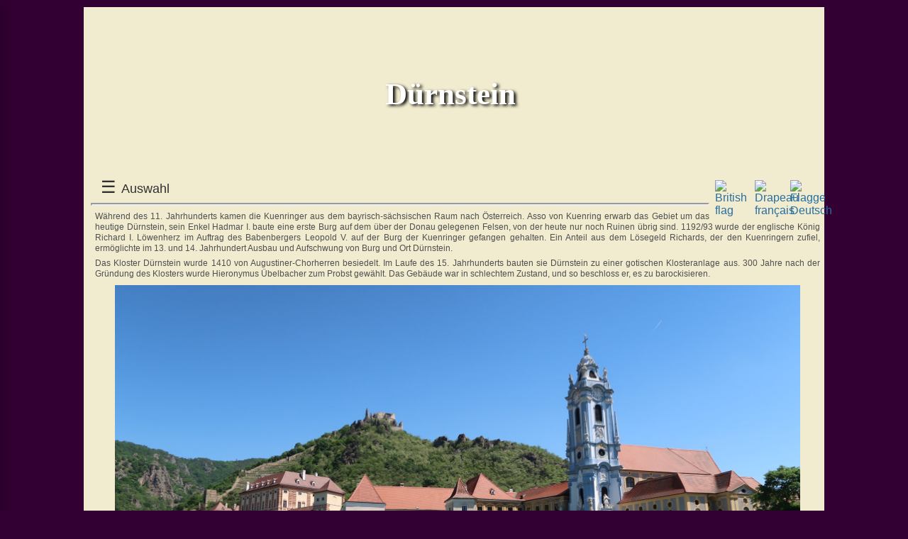

--- FILE ---
content_type: text/html
request_url: https://www.eichinger.ch/eichifamilyhom/Reisen/Donauradwandern/40Duernstein.htm
body_size: 3666
content:
<!DOCTYPE HTML>
<html lang="de-ch">

<head>
<meta charset="iso-8859-1"/>
<title>D&uuml;rnstein</title>
<meta name="description"  content="D&uuml;rnstein ist ein malerischer, idyllischer Weinort an der Donau mit Stadtmauern, Stadttoren
einem ehemaligen Kloster mit markantem Kirchturm und einer Burgruine auf dem H&uuml;gel &uuml;ber dem Ort."/>
<meta name="robots"       content="index, follow"/>
<meta name="viewport"     content="width=device-width, initial-scale=1"/>

<link rel="stylesheet"    href="../../../css-eichi_r.css"/>
<link rel="shortcut icon" href="https://www.eichinger.ch/favicon.ico"/>

<style>
#header {
    background-repeat: no-repeat;
    background-image: url('Images/TP_Images/TP_Duernstein_1024x220.jpg');
}

@media only screen and (max-width: 768px) {
#header{
    background-image: url('Images/TP_Images/TP_Duernstein_768x220.jpg');
    }
}

@media only screen and (max-width: 400px) {
#header{
    background-image: url('Images/TP_Images/TP_Duernstein_400x220.jpg');
    }
}

#schattig {position:initial; text-align:center; text-shadow:black 3px 2px 4px; font-size:32pt; font-family:Georgia; color:#FFFFFF; }

.radl {
     float:left;
     margin: 2px 6px 2px 30px;
}
.radr {
     float:right;
     margin: 2px 30px 2px 6px;
}
</style>

<script>
Radler1 = new Image;
Radler1.src = "Images/Radfahrer_links.gif";
Radler2 = new Image;
Radler2.src = "Images/Radfahrer_links_M.gif";
Radler3 = new Image;
Radler3.src = "Images/Radfahrer_rechts.gif";
Radler4 = new Image;
Radler4.src = "Images/Radfahrer_rechts_M.gif";

Lang1 = new Image;
Lang1.src = "../../images/DE.gif";
Lang2 = new Image;
Lang2.src = "../../images/DE-M.gif";
Lang3 = new Image;
Lang3.src = "../../images/FR.gif";
Lang4 = new Image;
Lang4.src = "../../images/FR-M.gif";
Lang5 = new Image;
Lang5.src = "../../images/E.gif";
Lang6 = new Image;
Lang6.src = "../../images/E-M.gif";
</script>

</head>

<body>
<div id="alles"  style="max-width:1044px">

<div id="header" style="height:230px">
<br/>
<h1 id="schattig" style="margin-top:80px">D&uuml;rnstein</h1>
</div>

<div id="mySidenav" class="sidenav">
  <a href="javascript:void(0)" class="closebtn" onclick="closeNav()">&times;</a>
   <a target ="_top" href="../../../index.htm">Home</a>
   <a href="../../Reisen/Reisen_r.htm">Reisen</a>
   <a href="../../Reisen/Jakobsweg/JakobswegMain.htm">Jakobswege</a>
   <div style="background-color:#330033; width:100%; height:24px; margin-top:6px; text-align:center">
   <font face="Verdana" style="font-size:20px" color="#FFFFFF">Donauradwandern</font>
   </div>
   <a target="_top" href="Donauradwandern.htm">Donauradweg &Uuml;bersicht</a>
   <a href="01Donaueschingen.htm">Donaueschingen</a>
   <div style="background-color:#330033; width:100%; height:24px; margin-top:6px; text-align:center">
   <font face="Verdana" style="font-size:18px" color="#C0C0C0">Passau - Wien</font>
   </div>
<a href="22Passau.htm">Passau</a>
<a href="23Engelszell.htm">Engelszell</a>
<a href="24Schloegen.htm">Schl&ouml;gener Schlinge</a>
<a href="25Aschach.htm">Aschach</a>
<a href="26Wilhering.htm">Wilhering</a>
<a href="27Linz.htm">Linz</a>
<a href="28StFlorian.htm">Sankt Florian</a>
<a href="29Enns.htm">Enns</a>
<a href="30SanktPantaleon.htm">Sankt Pantaleon</a>
<a href="31Wallsee.htm">Wallsee-Mitterkirchen</a>
<a href="32Baumgartenberg.htm">Baumgartenberg</a>
<a href="32Clam.htm">Burg Clam</a>
<a href="33Grein.htm">Grein</a>
<a href="33Strudengau.htm">Strudengau</a>
<a href="34Persenbeug.htm">Persenbeug</a>
<a href="35Ybbs.htm">Ybbs</a>
<a href="36MariaTaferl.htm">MariaTaferl</a>
<a href="37Poechlarn.htm">P&ouml;chlarn</a>
<a href="38Melk.htm">Melk</a>
<a href="39Wachau.htm">Wachau</a>
<a href="../Jakobsweg/Oesterreich/07-MariaLangegg-Melk/Aggstein.htm">&nbsp;&nbsp;Burgruine Aggstein</a>
<a href="../Jakobsweg/Oesterreich/07-MariaLangegg-Melk/Schoenbuehel.htm">&nbsp;&nbsp;Kloster Sch&ouml;nb&uuml;hel</a>
<a href="40Duernstein.htm">D&uuml;rnstein</a>
<a href="40Stift_Duernstein.htm">&nbsp;&nbsp;Stift D&uuml;rnstein</a>
<a href="41Krems.htm">Krems</a>
<a href="43Traismauer.htm">Traismauer</a>
<a href="44AhrenbergerKellergasse.htm">Ahrenberger Kellergasse</a>
<a href="45Atzenbrugg.htm">Atzenbrugg</a>
<a href="46Tulln.htm">Tulln</a>
<a href="47Greifenstein.htm">Greifenstein</a>
<a href="48Klosterneuburg.htm">Klosterneuburg</a>
<a href="49EinfahrtWien.htm">Einfahrt Wien</a>
<a href="../Wien/Wien.htm">Wien</a>
   <div style="background-color:#330033; width:100%; height:15px; margin-top:6px">
   </div>
</div>

<!-- Anfang Inhalt -->
<div id="content">

<span style="font-size:24px; cursor:pointer" onclick="openNav()"> &nbsp; &#9776; <font size="4"> Auswahl</font></span>

<script>
function openNav() {
    document.getElementById("mySidenav").style.width = "300px";
}

function closeNav() {
    document.getElementById("mySidenav").style.width = "0";
}
</script>
    <a href="40Duernstein.htm" onMouseOver="FlagDe.src=Lang2.src" onMouseOut="FlagDe.src=Lang1.src">
    <img class="imgr" name="FlagDe" src="../../images/DE.gif" alt="Flagge Deutsch" width="44" height="30"/></a>
    <a href="FR/40Duernstein.htm" onMouseOver="FlaggeFr.src=Lang4.src" onMouseOut="FlaggeFr.src=Lang3.src">
    <img class="imgr" name="FlaggeFr" src="../../images/FR.gif" alt="Drapeau fran&ccedil;ais" title="Trad. : www.DeepL.com" width="44" height="30"/></a>
    <a href="EN/40Duernstein.htm" onMouseOver="FlagE.src=Lang6.src" onMouseOut="FlagE.src=Lang5.src">
    <img class="imgr" name="FlagE" src="../../images/E.gif" alt="British flag" title="Trans.: G. Eichinger" width="50" height="30"/></a>
<hr class="strich"/>

    <p style="text-align:justify">
    W&auml;hrend des 11. Jahrhunderts kamen die Kuenringer aus dem bayrisch-s&auml;chsischen
    Raum nach &Ouml;sterreich. Asso von Kuenring erwarb das Gebiet um das heutige
    D&uuml;rnstein, sein Enkel Hadmar I. baute eine erste Burg auf dem &uuml;ber der Donau
    gelegenen Felsen, von der heute nur noch Ruinen &uuml;brig sind. 1192/93 wurde der
    englische K&ouml;nig Richard I. L&ouml;wenherz im Auftrag des Babenbergers Leopold V. auf
    der Burg der Kuenringer gefangen gehalten. Ein Anteil aus dem L&ouml;segeld Richards,
    der den Kuenringern zufiel, erm&ouml;glichte im 13. und 14. Jahrhundert Ausbau und
    Aufschwung von Burg und Ort D&uuml;rnstein.</p>

    <p style="text-align:justify">
    Das Kloster D&uuml;rnstein wurde 1410 von Augustiner-Chorherren besiedelt. Im
    Laufe des 15. Jahrhunderts bauten sie D&uuml;rnstein zu einer gotischen Kloster&shy;anlage
    aus. 300 Jahre nach der Gr&uuml;ndung des Klosters wurde Hieronymus &Uuml;belbacher zum Probst
    gew&auml;hlt. Das Geb&auml;ude war in schlechtem Zustand, und so beschloss er, es zu
    barockisieren.</p>
    <p style="text-align: center">
    <img src="Images/39Wachau/Duernstein_1458.jpg" alt="D&uuml;rnstein, Turm der Stiftskirche" width="970" height="543"></p>
    <p style="text-align:justify">
    Am auff&auml;lligsten ist der blau-wei&szlig;e Turm der Stiftskirche, der in
    seiner urspr&uuml;nglichen Farbgebung wiederhergestellt wurde. Durch die markanten
    Farben und das edle Material, das ihn keramisch wirken l&auml;sst, steht er als
    Architektursignal in der Landschaft.</p>

    <div class="slideshow-container" style="max-width:560px">

<div class="mySlides fade">
  <div class="numbertext">1 / 6</div>
  <img src="Images/39Wachau/Duernstein_1382.jpg" alt="D&uuml;rnstein" style="width:100%; max-width:560px">
  <div class="text">D&uuml;rnstein</div>
</div>

<div class="mySlides fade">
  <div class="numbertext">2 / 6</div>
  <img src="Images/39Wachau/Duernstein.JPG" alt="D&uuml;rnstein" style="width:100%; max-width:560px">
  <div class="text">D&uuml;rnstein</div>
</div>

<div class="mySlides fade">
  <div class="numbertext">3 / 6</div>
  <img src="Images/39Wachau/DRW05-Duernstein.JPG" style="width:100%; max-width:560px">
  <div class="text"></div>
</div>

<div class="mySlides fade">
  <div class="numbertext">4 / 6</div>
  <img src="Images/39Wachau/Duernstein_0562.jpg" alt="unteres Stadttor" style="width:100%; max-width:560px">
  <div class="text">Unteres Stadttor</div>
</div>

<div class="mySlides fade">
  <div class="numbertext">5 / 6</div>
  <img src="Images/39Wachau/Duernstein_1391.jpg" alt="kleiner Nepomuk" style="width:100%; max-width:560px">
  <div class="text">kleiner Nepomuk</div>
</div>

<div class="mySlides fade">
  <div class="numbertext">6 / 6</div>
  <img src="Images/39Wachau/Duernstein_1402.jpg" style="width:100%; max-width:560px">
  <div class="text"></div>
</div>

<a class="prev" onclick="plusSlides(-1)">&#10094;</a>
<a class="next" onclick="plusSlides(1)">&#10095;</a>

</div>

<div style="text-align:center">
  <span class="dot" onclick="currentSlide(1)"></span>
  <span class="dot" onclick="currentSlide(2)"></span>
  <span class="dot" onclick="currentSlide(3)"></span>
  <span class="dot" onclick="currentSlide(4)"></span>
  <span class="dot" onclick="currentSlide(5)"></span>
  <span class="dot" onclick="currentSlide(6)"></span>
</div>

<script>
var slideIndex = 1;
showSlides(slideIndex);

function plusSlides(n) {
  showSlides(slideIndex += n);
}

function currentSlide(n) {
  showSlides(slideIndex = n);
}

function showSlides(n) {
  var i;
  var slides = document.getElementsByClassName("mySlides");
  var dots = document.getElementsByClassName("dot");
  if (n > slides.length) {slideIndex = 1}
  if (n < 1) {slideIndex = slides.length}
  for (i = 0; i < slides.length; i++) {
      slides[i].style.display = "none";
  }
  for (i = 0; i < dots.length; i++) {
      dots[i].className = dots[i].className.replace(" active", "");
  }
  slides[slideIndex-1].style.display = "block";
  dots[slideIndex-1].className += " active";
}
    </script>

<p style="text-align:center; margin-top:2px; margin-bottom:6px">Durch die
    enge Haupt-'Strasse' von D&uuml;rnstein darf man das Fahrrad
    nur schieben.</p>
    <br clear="all">

    <img class="imgl" src="Images/39Wachau/Duernstein_Stadtmauer.jpg" alt="Stadtmauer von D&uuml;rnstein" width="560" height="315">
    <p>Die Stadtmauer von D&uuml;rnstein ist erhalten. Die Gasse davor heisst witzigerweise "Anzuggasse".
    Sie f&uuml;hrt vom Donauufer hinauf in die Stadt und hier mussten die Pferde
    anziehen.</p>
    <br clear="all">

    <img class="imgr" src="Images/39Wachau/Duernstein_0568.jpg" width="315" height="420">
    <img class="imgl" src="Images/39Wachau/Duernstein_Kunigundenkapelle.jpg" alt="Kunigundenkapelle" width="315" height="420">
    <p>Die Kunigunden&shy;kirche ist die &auml;lteste Kirche in D&uuml;rnstein, war ehemals Pfarrkirche und der Hl. Kunigunde -
    Gattin Kaiser Heinrich II. - geweiht. Die Kirche wurde um 1200 erbaut und 1783 abgerissen.
    Nur der Turm und die Sakristei blieben erhalten.</p>
    <br clear="all">

    <img class="imgl" src="Images/39Wachau/Duernstein_Alkane.jpg" alt="Alkane" width="560" height="315">
    <p>Blick von Donaubalkon des Stifts D&uuml;rnstein auf die Donau</p>

    <div style="margin:auto; width:180px;">
    <ul id="menuquer">
    <li><a href="40Stift_Duernstein.htm">Stift D&uuml;rnstein</a></li>
    </ul>
    </div>

    <br clear="all">
    <a href="41Krems.htm" onMouseOver="Rad02.src=Radler4.src" onMouseOut="Rad02.src=Radler3.src">
    <img class="radr" src="Images/Radfahrer_rechts.gif" name="Rad02" alt="Fahrradsymbol" title="nach Krems" width="86" height="86"></a>

    <a href="39Wachau.htm"  onMouseOver="Rad01.src=Radler2.src" onMouseOut="Rad01.src=Radler1.src">
    <img class="radl" name="Rad01" src="Images/Radfahrer_links.gif" alt="Fahrradsymbol" title="Wachau" width="86" height="86"></a>

    <p style="margin-top: 24px; margin-bottom: 0px; text-align:center">
    <span style="letter-spacing: 3pt"><b><font color="#800000" size="3">Donauradweg</font></b></span></p>
</div>

<div id="footer">
<a href="#Top">
<img class="imgtr" src="../../images/PfeilOben.gif" title="zum Seitenanfang" alt="Pfeil nach oben" height="18"></a>
<p style="display:inline; margin-top:12px; margin-right:6px">Besucher</p>
<a href="https://www.digits.net" target="_blank">
<img align="middle" src="https://counter.digits.net/?counter=eichi&template=COUNTER_TEMPLATE2&background=F1ECD0&foreground=330033"
alt="Besucherz&auml;hler" width="70" height="16"/></a>
<br clear="all">
</div>

</div>
</body>
</html>